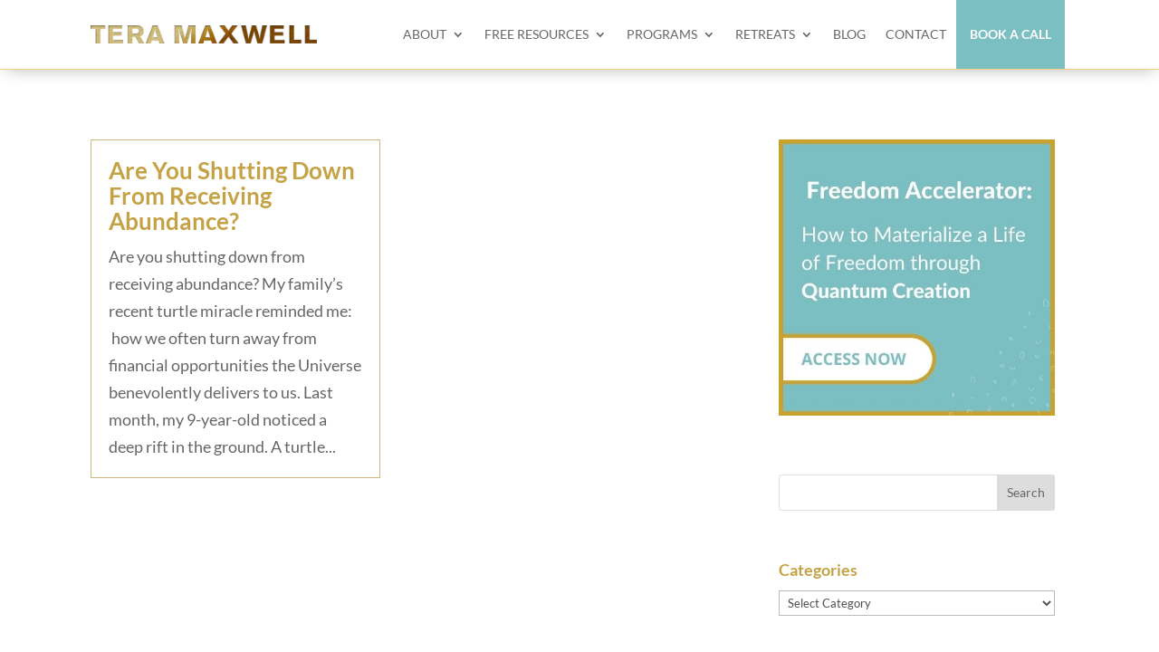

--- FILE ---
content_type: text/css
request_url: https://teramaxwell.com/wp-content/themes/Divi-Child-Theme/style.css?ver=4.22.2
body_size: -186
content:
/*
 Theme Name:  Tera Maxwell 2021
 Theme URI:    https://teramaxwell.com
 Description:  Child Theme for Divi
 Author:       Tera Maxwell
 Author URI:   https://teramaxwell.com
 Template:     Divi
 Version:      1.0.0
*/

/*****Add any custom CSS below this line*****/
header.et-l--header .et_pb_menu_inner_container .et_pb_menu__logo-wrap{max-width: 280px;}

--- FILE ---
content_type: text/css
request_url: https://teramaxwell.com/wp-content/et-cache/274454/et-core-unified-cpt-274454.min.css?ver=1767446273
body_size: 43
content:
.et_pb_section_0_tb_header{border-color:#B78B20 #B78B20 #F2D27C #B78B20;border-bottom-width:1px;border-bottom-style:inset;z-index:10;box-shadow:1px 5px 17px -6px rgba(0,0,0,0.3)}.et_pb_section_0_tb_header.et_pb_section{padding-top:0px;padding-bottom:0px;background-color:#FFFFFF!important}.et_pb_sticky.et_pb_section_0_tb_header{box-shadow:1px 5px 17px -6px rgba(0,0,0,0.3)}.et_pb_row_0_tb_header{background-color:#FFFFFF}.et_pb_row_0_tb_header.et_pb_row{padding-top:0px!important;padding-right:15px!important;padding-bottom:0px!important;padding-top:0px;padding-right:15px;padding-bottom:0px}.et_pb_menu_0_tb_header.et_pb_menu{background-color:#ffffff}.et_pb_menu_0_tb_header.et_pb_menu .nav li ul,.et_pb_menu_0_tb_header.et_pb_menu .et_mobile_menu,.et_pb_menu_0_tb_header.et_pb_menu .et_mobile_menu ul{background-color:#ffffff!important}.et_pb_menu_0_tb_header .et_pb_menu_inner_container>.et_pb_menu__logo-wrap,.et_pb_menu_0_tb_header .et_pb_menu__logo-slot{width:80%;max-width:80%}.et_pb_menu_0_tb_header .et_pb_menu_inner_container>.et_pb_menu__logo-wrap .et_pb_menu__logo img,.et_pb_menu_0_tb_header .et_pb_menu__logo-slot .et_pb_menu__logo-wrap img{height:auto;max-height:none}.et_pb_menu_0_tb_header .mobile_nav .mobile_menu_bar:before,.et_pb_menu_0_tb_header .et_pb_menu__icon.et_pb_menu__search-button,.et_pb_menu_0_tb_header .et_pb_menu__icon.et_pb_menu__close-search-button,.et_pb_menu_0_tb_header .et_pb_menu__icon.et_pb_menu__cart-button{color:#cdb680}@media only screen and (max-width:980px){.et_pb_section_0_tb_header{border-bottom-width:1px;border-bottom-style:inset;border-bottom-color:#F2D27C}.et_pb_section_0_tb_header.et_pb_section{padding-right:25px;padding-left:25px}.et_pb_row_0_tb_header.et_pb_row{padding-top:25px!important;padding-right:25px!important;padding-bottom:25px!important;padding-left:25px!important;padding-top:25px!important;padding-right:25px!important;padding-bottom:25px!important;padding-left:25px!important}}@media only screen and (max-width:767px){.et_pb_section_0_tb_header{border-bottom-width:1px;border-bottom-style:inset;border-bottom-color:#F2D27C}}